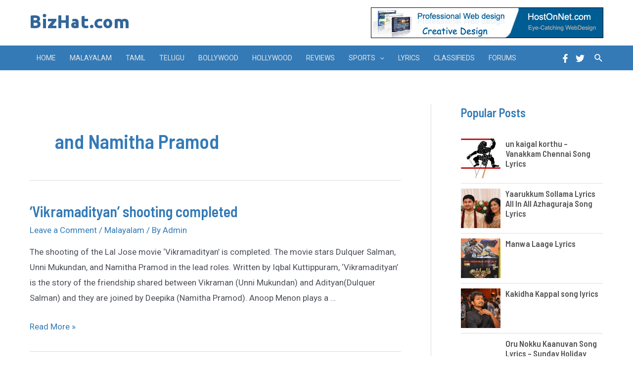

--- FILE ---
content_type: text/css
request_url: https://www.bizhat.com/wp-content/uploads/elementor/css/post-17118.css?ver=1684215367
body_size: 936
content:
.elementor-17118 .elementor-element.elementor-element-7a6ebfd > .elementor-container{max-width:1200px;}.elementor-17118 .elementor-element.elementor-element-43602f9 .elementor-heading-title{color:#000000;font-size:16px;font-weight:normal;}.elementor-17118 .elementor-element.elementor-element-43602f9 > .elementor-widget-container{margin:0px 0px 0px 0px;padding:0px 0px 5px 0px;border-style:solid;border-width:0px 0px 2px 0px;border-color:#000000;}.elementor-17118 .elementor-element.elementor-element-a0ae33e .premium-bullet-list-content{overflow:hidden;}.elementor-17118 .elementor-element.elementor-element-a0ae33e  .premium-bullet-list-box {flex-direction:column;}.elementor-17118 .elementor-element.elementor-element-a0ae33e .premium-bullet-list-content , .elementor-17118 .elementor-element.elementor-element-a0ae33e .premium-bullet-list-box {justify-content:flex-start;}.elementor-17118 .elementor-element.elementor-element-a0ae33e .premium-bullet-list-divider , .elementor-17118 .elementor-element.elementor-element-a0ae33e .premium-bullet-list-wrapper-top {align-self:flex-start;}.elementor-17118 .elementor-element.elementor-element-a0ae33e .premium-bullet-list-text{display:flex;flex-direction:row;order:5;}.elementor-17118 .elementor-element.elementor-element-a0ae33e .premium-bullet-list-wrapper{align-self:center;}.elementor-17118 .elementor-element.elementor-element-a0ae33e .premium-bullet-list-badge{order:8;} .elementor-17118 .elementor-element.elementor-element-a0ae33e  .premium-bullet-list-content{background-color:#FFFFFF;}.elementor-17118 .elementor-element.elementor-element-a0ae33e .premium-bullet-list-content {border-radius:0px 0px 0px 0px;}.elementor-17118 .elementor-element.elementor-element-a0ae33e .premium-bullet-list-wrapper i, .elementor-17118 .elementor-element.elementor-element-a0ae33e .premium-bullet-list-icon-text p{color:#000000;}.elementor-17118 .elementor-element.elementor-element-a0ae33e .premium-bullet-list-wrapper svg{fill:#000000;color:#000000;}.elementor-17118 .elementor-element.elementor-element-a0ae33e .premium-bullet-list-blur:hover .premium-bullet-list-wrapper i, .elementor-17118 .elementor-element.elementor-element-a0ae33e .premium-bullet-list-blur:hover .premium-bullet-list-wrapper svg, .elementor-17118 .elementor-element.elementor-element-a0ae33e .premium-bullet-list-blur:hover .premium-bullet-list-wrapper .premium-bullet-list-icon-text p{text-shadow:0 0 3px #000000;} .elementor-17118 .elementor-element.elementor-element-a0ae33e  .premium-bullet-list-text span{color:#000000;} .elementor-17118 .elementor-element.elementor-element-a0ae33e .premium-bullet-list-blur:hover .premium-bullet-list-text span{text-shadow:0 0 3px #000000;}.elementor-17118 .elementor-element.elementor-element-a0ae33e .premium-bullet-list-badge span{color:#fff;background-color:#6ec1e4;}.elementor-17118 .elementor-element.elementor-element-a0ae33e .premium-bullet-list-badge span {border-radius:2px 2px 2px 2px;padding:2px 5px 2px 5px;}.elementor-17118 .elementor-element.elementor-element-a0ae33e .premium-bullet-list-badge {margin:0px 0px 0px 5px;}.elementor-17118 .elementor-element.elementor-element-02bb42c .premium-bullet-list-content{overflow:hidden;}.elementor-17118 .elementor-element.elementor-element-02bb42c  .premium-bullet-list-box {flex-direction:column;}.elementor-17118 .elementor-element.elementor-element-02bb42c .premium-bullet-list-content , .elementor-17118 .elementor-element.elementor-element-02bb42c .premium-bullet-list-box {justify-content:flex-start;}.elementor-17118 .elementor-element.elementor-element-02bb42c .premium-bullet-list-divider , .elementor-17118 .elementor-element.elementor-element-02bb42c .premium-bullet-list-wrapper-top {align-self:flex-start;}.elementor-17118 .elementor-element.elementor-element-02bb42c .premium-bullet-list-text{display:flex;flex-direction:row;order:5;}.elementor-17118 .elementor-element.elementor-element-02bb42c .premium-bullet-list-wrapper{align-self:center;}.elementor-17118 .elementor-element.elementor-element-02bb42c .premium-bullet-list-badge{order:8;} .elementor-17118 .elementor-element.elementor-element-02bb42c  .premium-bullet-list-content{background-color:#FFFFFF;}.elementor-17118 .elementor-element.elementor-element-02bb42c .premium-bullet-list-content {border-radius:0px 0px 0px 0px;}.elementor-17118 .elementor-element.elementor-element-02bb42c .premium-bullet-list-wrapper i, .elementor-17118 .elementor-element.elementor-element-02bb42c .premium-bullet-list-icon-text p{color:#000000;}.elementor-17118 .elementor-element.elementor-element-02bb42c .premium-bullet-list-wrapper svg{fill:#000000;color:#000000;}.elementor-17118 .elementor-element.elementor-element-02bb42c .premium-bullet-list-blur:hover .premium-bullet-list-wrapper i, .elementor-17118 .elementor-element.elementor-element-02bb42c .premium-bullet-list-blur:hover .premium-bullet-list-wrapper svg, .elementor-17118 .elementor-element.elementor-element-02bb42c .premium-bullet-list-blur:hover .premium-bullet-list-wrapper .premium-bullet-list-icon-text p{text-shadow:0 0 3px #000000;} .elementor-17118 .elementor-element.elementor-element-02bb42c  .premium-bullet-list-text span{color:#000000;} .elementor-17118 .elementor-element.elementor-element-02bb42c .premium-bullet-list-blur:hover .premium-bullet-list-text span{text-shadow:0 0 3px #000000;}.elementor-17118 .elementor-element.elementor-element-02bb42c .premium-bullet-list-badge span{color:#fff;background-color:#6ec1e4;}.elementor-17118 .elementor-element.elementor-element-02bb42c .premium-bullet-list-badge span {border-radius:2px 2px 2px 2px;padding:2px 5px 2px 5px;}.elementor-17118 .elementor-element.elementor-element-02bb42c .premium-bullet-list-badge {margin:0px 0px 0px 5px;}.elementor-17118 .elementor-element.elementor-element-2f3421e .premium-bullet-list-content{overflow:hidden;}.elementor-17118 .elementor-element.elementor-element-2f3421e  .premium-bullet-list-box {flex-direction:column;}.elementor-17118 .elementor-element.elementor-element-2f3421e .premium-bullet-list-content , .elementor-17118 .elementor-element.elementor-element-2f3421e .premium-bullet-list-box {justify-content:flex-start;}.elementor-17118 .elementor-element.elementor-element-2f3421e .premium-bullet-list-divider , .elementor-17118 .elementor-element.elementor-element-2f3421e .premium-bullet-list-wrapper-top {align-self:flex-start;}.elementor-17118 .elementor-element.elementor-element-2f3421e .premium-bullet-list-text{display:flex;flex-direction:row;order:5;}.elementor-17118 .elementor-element.elementor-element-2f3421e .premium-bullet-list-wrapper{align-self:center;}.elementor-17118 .elementor-element.elementor-element-2f3421e .premium-bullet-list-badge{order:8;} .elementor-17118 .elementor-element.elementor-element-2f3421e  .premium-bullet-list-content{background-color:#FFFFFF;}.elementor-17118 .elementor-element.elementor-element-2f3421e .premium-bullet-list-content {border-radius:0px 0px 0px 0px;}.elementor-17118 .elementor-element.elementor-element-2f3421e .premium-bullet-list-wrapper i, .elementor-17118 .elementor-element.elementor-element-2f3421e .premium-bullet-list-icon-text p{color:#000000;}.elementor-17118 .elementor-element.elementor-element-2f3421e .premium-bullet-list-wrapper svg{fill:#000000;color:#000000;}.elementor-17118 .elementor-element.elementor-element-2f3421e .premium-bullet-list-blur:hover .premium-bullet-list-wrapper i, .elementor-17118 .elementor-element.elementor-element-2f3421e .premium-bullet-list-blur:hover .premium-bullet-list-wrapper svg, .elementor-17118 .elementor-element.elementor-element-2f3421e .premium-bullet-list-blur:hover .premium-bullet-list-wrapper .premium-bullet-list-icon-text p{text-shadow:0 0 3px #000000;} .elementor-17118 .elementor-element.elementor-element-2f3421e  .premium-bullet-list-text span{color:#000000;} .elementor-17118 .elementor-element.elementor-element-2f3421e .premium-bullet-list-blur:hover .premium-bullet-list-text span{text-shadow:0 0 3px #000000;}.elementor-17118 .elementor-element.elementor-element-2f3421e .premium-bullet-list-badge span{color:#fff;background-color:#6ec1e4;}.elementor-17118 .elementor-element.elementor-element-2f3421e .premium-bullet-list-badge span {border-radius:2px 2px 2px 2px;padding:2px 5px 2px 5px;}.elementor-17118 .elementor-element.elementor-element-2f3421e .premium-bullet-list-badge {margin:0px 0px 0px 5px;}.elementor-17118 .elementor-element.elementor-element-361d30a .elementor-heading-title{color:#000000;font-size:16px;font-weight:normal;}.elementor-17118 .elementor-element.elementor-element-361d30a > .elementor-widget-container{margin:0px 0px 0px 0px;padding:0px 0px 5px 0px;border-style:solid;border-width:0px 0px 2px 0px;border-color:#000000;}.elementor-17118 .elementor-element.elementor-element-5192085 .premium-bullet-list-content{overflow:hidden;}.elementor-17118 .elementor-element.elementor-element-5192085  .premium-bullet-list-box {flex-direction:column;}.elementor-17118 .elementor-element.elementor-element-5192085 .premium-bullet-list-content , .elementor-17118 .elementor-element.elementor-element-5192085 .premium-bullet-list-box {justify-content:flex-start;}.elementor-17118 .elementor-element.elementor-element-5192085 .premium-bullet-list-divider , .elementor-17118 .elementor-element.elementor-element-5192085 .premium-bullet-list-wrapper-top {align-self:flex-start;}.elementor-17118 .elementor-element.elementor-element-5192085 .premium-bullet-list-text{display:flex;flex-direction:row;order:5;}.elementor-17118 .elementor-element.elementor-element-5192085 .premium-bullet-list-wrapper{align-self:center;}.elementor-17118 .elementor-element.elementor-element-5192085 .premium-bullet-list-badge{order:8;} .elementor-17118 .elementor-element.elementor-element-5192085  .premium-bullet-list-content{background-color:#FFFFFF;}.elementor-17118 .elementor-element.elementor-element-5192085 .premium-bullet-list-content {border-radius:0px 0px 0px 0px;}.elementor-17118 .elementor-element.elementor-element-5192085 .premium-bullet-list-wrapper i, .elementor-17118 .elementor-element.elementor-element-5192085 .premium-bullet-list-icon-text p{color:#000000;}.elementor-17118 .elementor-element.elementor-element-5192085 .premium-bullet-list-wrapper svg{fill:#000000;color:#000000;}.elementor-17118 .elementor-element.elementor-element-5192085 .premium-bullet-list-blur:hover .premium-bullet-list-wrapper i, .elementor-17118 .elementor-element.elementor-element-5192085 .premium-bullet-list-blur:hover .premium-bullet-list-wrapper svg, .elementor-17118 .elementor-element.elementor-element-5192085 .premium-bullet-list-blur:hover .premium-bullet-list-wrapper .premium-bullet-list-icon-text p{text-shadow:0 0 3px #000000;} .elementor-17118 .elementor-element.elementor-element-5192085  .premium-bullet-list-text span{color:#000000;} .elementor-17118 .elementor-element.elementor-element-5192085 .premium-bullet-list-blur:hover .premium-bullet-list-text span{text-shadow:0 0 3px #000000;}.elementor-17118 .elementor-element.elementor-element-5192085 .premium-bullet-list-badge span{color:#fff;background-color:#6ec1e4;}.elementor-17118 .elementor-element.elementor-element-5192085 .premium-bullet-list-badge span {border-radius:2px 2px 2px 2px;padding:2px 5px 2px 5px;}.elementor-17118 .elementor-element.elementor-element-5192085 .premium-bullet-list-badge {margin:0px 0px 0px 5px;}.elementor-17118 .elementor-element.elementor-element-9ff25ea .elementor-heading-title{color:#000000;font-size:16px;font-weight:normal;}.elementor-17118 .elementor-element.elementor-element-9ff25ea > .elementor-widget-container{margin:0px 0px 0px 0px;padding:0px 0px 5px 0px;border-style:solid;border-width:0px 0px 2px 0px;border-color:#000000;}.elementor-17118 .elementor-element.elementor-element-285db07{--grid-template-columns:repeat(0, auto);--icon-size:15px;--grid-column-gap:5px;--grid-row-gap:0px;}.elementor-17118 .elementor-element.elementor-element-285db07 .elementor-widget-container{text-align:left;}.elementor-17118 .elementor-element.elementor-element-285db07 .elementor-social-icon{background-color:#FFFFFF;border-style:solid;border-width:2px 2px 2px 2px;border-color:#2F2F2F;}.elementor-17118 .elementor-element.elementor-element-285db07 .elementor-social-icon i{color:#000000;}.elementor-17118 .elementor-element.elementor-element-285db07 .elementor-social-icon svg{fill:#000000;}.elementor-17118 .elementor-element.elementor-element-285db07 .elementor-icon{border-radius:20px 20px 20px 20px;}.elementor-17118 .elementor-element.elementor-element-2aa8671 > .elementor-container{max-width:1200px;}.elementor-17118 .elementor-element.elementor-element-2aa8671{margin-top:0px;margin-bottom:0px;padding:0px 0px 15px 0px;}.elementor-17118 .elementor-element.elementor-element-241c26a{--divider-border-style:solid;--divider-color:#000000;--divider-border-width:1px;}.elementor-17118 .elementor-element.elementor-element-241c26a .elementor-divider-separator{width:100%;}.elementor-17118 .elementor-element.elementor-element-241c26a .elementor-divider{padding-top:2px;padding-bottom:2px;}.elementor-17118 .elementor-element.elementor-element-bcda13a{text-align:center;}.elementor-17118 .elementor-element.elementor-element-bcda13a .elementor-heading-title{color:#000000;font-family:"Roboto", Sans-serif;font-size:14px;font-weight:normal;}@media(min-width:768px){.elementor-17118 .elementor-element.elementor-element-bd848b1{width:55.147%;}.elementor-17118 .elementor-element.elementor-element-717effa{width:25.236%;}.elementor-17118 .elementor-element.elementor-element-b1037a7{width:19.217%;}}